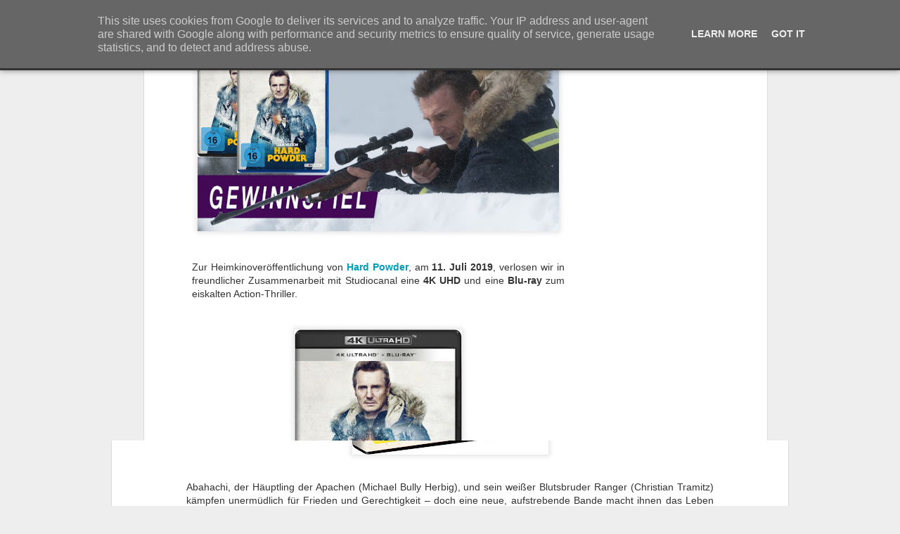

--- FILE ---
content_type: text/html; charset=UTF-8
request_url: https://www.mykinotrailer.de/2026/01/gewinnt-das-kanu-des-manitu-auf-4k-uhd.html?dynamicviews=1&v=0
body_size: 5029
content:
<!DOCTYPE html>
<html class='v2' dir='ltr' lang='de'>
<head>
<link href='https://www.blogger.com/static/v1/widgets/335934321-css_bundle_v2.css' rel='stylesheet' type='text/css'/>
<meta content='text/html; charset=UTF-8' http-equiv='Content-Type'/>
<meta content='blogger' name='generator'/>
<link href='https://www.mykinotrailer.de/favicon.ico' rel='icon' type='image/x-icon'/>
<link href='https://www.mykinotrailer.de/2026/01/gewinnt-das-kanu-des-manitu-auf-4k-uhd.html' rel='canonical'/>
<link rel="alternate" type="application/atom+xml" title="MyKinoTrailer - Atom" href="https://www.mykinotrailer.de/feeds/posts/default" />
<link rel="alternate" type="application/rss+xml" title="MyKinoTrailer - RSS" href="https://www.mykinotrailer.de/feeds/posts/default?alt=rss" />
<link rel="service.post" type="application/atom+xml" title="MyKinoTrailer - Atom" href="https://www.blogger.com/feeds/3038976811062673928/posts/default" />

<link rel="alternate" type="application/atom+xml" title="MyKinoTrailer - Atom" href="https://www.mykinotrailer.de/feeds/5106787246298255919/comments/default" />
<!--Can't find substitution for tag [blog.ieCssRetrofitLinks]-->
<link href='https://blogger.googleusercontent.com/img/b/R29vZ2xl/AVvXsEiV1r9Hex5Vcy5_02fo-9QoDAgMP7sCwaLlgZuLXHZlbuOcVANVcndKQZMTXp4ZdLs26gGCMiY0nfEvXhbT9M2dzMVB4cu0Ruv9JVDCjYiQ6YhfKYIwqV6mrinULsJZz2YJDzeOq44NU-q1rEqyE9sGzIhmtoS0y-ioqR4B3IN3VvMUmw97tnNEwY6g5EA/s400/Das%20Kanu%20des%20Manitu%20Gewinnspiel%20-%201.jpeg' rel='image_src'/>
<meta content='https://www.mykinotrailer.de/2026/01/gewinnt-das-kanu-des-manitu-auf-4k-uhd.html' property='og:url'/>
<meta content='Gewinnt Das Kanu des Manitu auf 4K UHD' property='og:title'/>
<meta content='MyKinoTrailer.de | Reviews, Kino, Blu-ray' property='og:description'/>
<meta content='https://blogger.googleusercontent.com/img/b/R29vZ2xl/AVvXsEiV1r9Hex5Vcy5_02fo-9QoDAgMP7sCwaLlgZuLXHZlbuOcVANVcndKQZMTXp4ZdLs26gGCMiY0nfEvXhbT9M2dzMVB4cu0Ruv9JVDCjYiQ6YhfKYIwqV6mrinULsJZz2YJDzeOq44NU-q1rEqyE9sGzIhmtoS0y-ioqR4B3IN3VvMUmw97tnNEwY6g5EA/w1200-h630-p-k-no-nu/Das%20Kanu%20des%20Manitu%20Gewinnspiel%20-%201.jpeg' property='og:image'/>
<title>MyKinoTrailer: Gewinnt Das Kanu des Manitu auf 4K UHD</title>
<meta content='!' name='fragment'/>
<meta content='dynamic' name='blogger-template'/>
<meta content='IE=9,chrome=1' http-equiv='X-UA-Compatible'/>
<meta content='initial-scale=1.0, maximum-scale=1.0, user-scalable=no, width=device-width' name='viewport'/>
<style id='page-skin-1' type='text/css'><!--
/*-----------------------------------------------
Blogger Template Style
Name: Dynamic Views
----------------------------------------------- */
/* Variable definitions
====================
<Variable name="keycolor" description="Main Color" type="color" default="#ffffff"
variants="#2b256f,#00b2b4,#4ba976,#696f00,#b38f00,#f07300,#d0422c,#f37a86,#7b5341"/>
<Group description="Page">
<Variable name="page.text.font" description="Font" type="font"
default="'Helvetica Neue Light', HelveticaNeue-Light, 'Helvetica Neue', Helvetica, Arial, sans-serif"/>
<Variable name="page.text.color" description="Text Color" type="color"
default="#333333" variants="#333333"/>
<Variable name="body.background.color" description="Background Color" type="color"
default="#EEEEEE"
variants="#dfdfea,#d9f4f4,#e4f2eb,#e9ead9,#f4eed9,#fdead9,#f8e3e0,#fdebed,#ebe5e3"/>
</Group>
<Variable name="body.background" description="Body Background" type="background"
color="#EEEEEE" default="$(color) none repeat scroll top left"/>
<Group description="Header">
<Variable name="header.background.color" description="Background Color" type="color"
default="#F3F3F3" variants="#F3F3F3"/>
</Group>
<Group description="Header Bar">
<Variable name="primary.color" description="Background Color" type="color"
default="#333333" variants="#2b256f,#00b2b4,#4ba976,#696f00,#b38f00,#f07300,#d0422c,#f37a86,#7b5341"/>
<Variable name="menu.font" description="Font" type="font"
default="'Helvetica Neue Light', HelveticaNeue-Light, 'Helvetica Neue', Helvetica, Arial, sans-serif"/>
<Variable name="menu.text.color" description="Text Color" type="color"
default="#FFFFFF" variants="#FFFFFF"/>
</Group>
<Group description="Links">
<Variable name="link.font" description="Link Text" type="font"
default="'Helvetica Neue Light', HelveticaNeue-Light, 'Helvetica Neue', Helvetica, Arial, sans-serif"/>
<Variable name="link.color" description="Link Color" type="color"
default="#009EB8"
variants="#2b256f,#00b2b4,#4ba976,#696f00,#b38f00,#f07300,#d0422c,#f37a86,#7b5341"/>
<Variable name="link.hover.color" description="Link Hover Color" type="color"
default="#009EB8"
variants="#2b256f,#00b2b4,#4ba976,#696f00,#b38f00,#f07300,#d0422c,#f37a86,#7b5341"/>
<Variable name="link.visited.color" description="Link Visited Color" type="color"
default="#009EB8"
variants="#2b256f,#00b2b4,#4ba976,#696f00,#b38f00,#f07300,#d0422c,#f37a86,#7b5341"/>
</Group>
<Group description="Blog Title">
<Variable name="blog.title.font" description="Font" type="font"
default="'Helvetica Neue Light', HelveticaNeue-Light, 'Helvetica Neue', Helvetica, Arial, sans-serif"/>
<Variable name="blog.title.color" description="Color" type="color"
default="#555555" variants="#555555"/>
</Group>
<Group description="Blog Description">
<Variable name="blog.description.font" description="Font" type="font"
default="'Helvetica Neue Light', HelveticaNeue-Light, 'Helvetica Neue', Helvetica, Arial, sans-serif"/>
<Variable name="blog.description.color" description="Color" type="color"
default="#555555" variants="#555555"/>
</Group>
<Group description="Post Title">
<Variable name="post.title.font" description="Font" type="font"
default="'Helvetica Neue Light', HelveticaNeue-Light, 'Helvetica Neue', Helvetica, Arial, sans-serif"/>
<Variable name="post.title.color" description="Color" type="color"
default="#333333" variants="#333333"/>
</Group>
<Group description="Date Ribbon">
<Variable name="ribbon.color" description="Color" type="color"
default="#666666" variants="#2b256f,#00b2b4,#4ba976,#696f00,#b38f00,#f07300,#d0422c,#f37a86,#7b5341"/>
<Variable name="ribbon.hover.color" description="Hover Color" type="color"
default="#AD3A2B" variants="#AD3A2B"/>
</Group>
<Variable name="blitzview" description="Initial view type" type="string" default="sidebar"/>
*/
/* BEGIN CUT */
{
"font:Text": "'Helvetica Neue Light', HelveticaNeue-Light, 'Helvetica Neue', Helvetica, Arial, sans-serif",
"color:Text": "#333333",
"image:Background": "#EEEEEE none repeat scroll top left",
"color:Background": "#EEEEEE",
"color:Header Background": "#F3F3F3",
"color:Primary": "#333333",
"color:Menu Text": "#FFFFFF",
"font:Menu": "'Helvetica Neue Light', HelveticaNeue-Light, 'Helvetica Neue', Helvetica, Arial, sans-serif",
"font:Link": "'Helvetica Neue Light', HelveticaNeue-Light, 'Helvetica Neue', Helvetica, Arial, sans-serif",
"color:Link": "#009EB8",
"color:Link Visited": "#009EB8",
"color:Link Hover": "#009EB8",
"font:Blog Title": "'Helvetica Neue Light', HelveticaNeue-Light, 'Helvetica Neue', Helvetica, Arial, sans-serif",
"color:Blog Title": "#555555",
"font:Blog Description": "'Helvetica Neue Light', HelveticaNeue-Light, 'Helvetica Neue', Helvetica, Arial, sans-serif",
"color:Blog Description": "#555555",
"font:Post Title": "'Helvetica Neue Light', HelveticaNeue-Light, 'Helvetica Neue', Helvetica, Arial, sans-serif",
"color:Post Title": "#333333",
"color:Ribbon": "#666666",
"color:Ribbon Hover": "#AD3A2B",
"view": "classic"
}
/* END CUT */

--></style>
<style id='template-skin-1' type='text/css'><!--
body {
min-width: 960px;
}
.column-center-outer {
margin-top: 46px;
}
.content-outer, .content-fauxcolumn-outer, .region-inner {
min-width: 960px;
max-width: 960px;
_width: 960px;
}
.main-inner .columns {
padding-left: 0;
padding-right: 310px;
}
.main-inner .fauxcolumn-center-outer {
left: 0;
right: 310px;
/* IE6 does not respect left and right together */
_width: expression(this.parentNode.offsetWidth -
parseInt("0") -
parseInt("310px") + 'px');
}
.main-inner .fauxcolumn-left-outer {
width: 0;
}
.main-inner .fauxcolumn-right-outer {
width: 310px;
}
.main-inner .column-left-outer {
width: 0;
right: 100%;
margin-left: -0;
}
.main-inner .column-right-outer {
width: 310px;
margin-right: -310px;
}
#layout {
min-width: 0;
}
#layout .content-outer {
min-width: 0;
width: 800px;
}
#layout .region-inner {
min-width: 0;
width: auto;
}
--></style>
<script src='//www.blogblog.com/dynamicviews/6e0d22adcfa5abea/js/common.js' type='text/javascript'></script>
<script src='//www.blogblog.com/dynamicviews/6e0d22adcfa5abea/js/languages/lang__de.js' type='text/javascript'></script>
<script src='//www.blogblog.com/dynamicviews/6e0d22adcfa5abea/js/classic.js' type='text/javascript'></script>
<script src='//www.blogblog.com/dynamicviews/4224c15c4e7c9321/js/comments.js'></script>
<link href='https://www.blogger.com/dyn-css/authorization.css?targetBlogID=3038976811062673928&amp;zx=639e3e96-bd3e-4cc5-b6e4-c64b11125b4d' media='none' onload='if(media!=&#39;all&#39;)media=&#39;all&#39;' rel='stylesheet'/><noscript><link href='https://www.blogger.com/dyn-css/authorization.css?targetBlogID=3038976811062673928&amp;zx=639e3e96-bd3e-4cc5-b6e4-c64b11125b4d' rel='stylesheet'/></noscript>
<meta name='google-adsense-platform-account' content='ca-host-pub-1556223355139109'/>
<meta name='google-adsense-platform-domain' content='blogspot.com'/>

<!-- data-ad-client=ca-pub-2290351336575060 -->

<script type="text/javascript" language="javascript">
  // Supply ads personalization default for EEA readers
  // See https://www.blogger.com/go/adspersonalization
  adsbygoogle = window.adsbygoogle || [];
  if (typeof adsbygoogle.requestNonPersonalizedAds === 'undefined') {
    adsbygoogle.requestNonPersonalizedAds = 1;
  }
</script>


</head>
<body class='variant-classic'>
<div class='content'>
<div class='content-outer'>
<div class='fauxborder-left content-fauxborder-left'>
<div class='content-inner'>
<div class='main-outer'>
<div class='fauxborder-left main-fauxborder-left'>
<div class='region-inner main-inner'>
<div class='columns fauxcolumns'>
<div class='column-center-outer'>
<div class='column-center-inner'>
<div class='main section' id='main'>
</div>
</div>
</div>
<div class='column-right-outer'>
<div class='column-right-inner'>
<aside>
<div class='sidebar section' id='sidebar-right-1'>
</div>
</aside>
</div>
</div>
<div style='clear: both'></div>
</div>
</div>
</div>
</div>
</div>
</div>
</div>
</div>
<script language='javascript' type='text/javascript'>
        window.onload = function() {
          blogger.ui().configure().view();
        };
      </script>
<!--It is your responsibility to notify your visitors about cookies used and data collected on your blog. Blogger makes a standard notification available for you to use on your blog, and you can customize it or replace with your own notice. See http://www.blogger.com/go/cookiechoices for more details.-->
<script defer='' src='/js/cookienotice.js'></script>
<script>
    document.addEventListener('DOMContentLoaded', function(event) {
      window.cookieChoices && cookieChoices.showCookieConsentBar && cookieChoices.showCookieConsentBar(
          (window.cookieOptions && cookieOptions.msg) || 'This site uses cookies from Google to deliver its services and to analyze traffic. Your IP address and user-agent are shared with Google along with performance and security metrics to ensure quality of service, generate usage statistics, and to detect and address abuse.',
          (window.cookieOptions && cookieOptions.close) || 'Got it',
          (window.cookieOptions && cookieOptions.learn) || 'Learn More',
          (window.cookieOptions && cookieOptions.link) || 'https://www.blogger.com/go/blogspot-cookies');
    });
  </script>

<script type="text/javascript" src="https://www.blogger.com/static/v1/widgets/2028843038-widgets.js"></script>
<script type='text/javascript'>
window['__wavt'] = 'AOuZoY7b_SRW6nLeHm60C1SkwCxhA60omw:1769450774074';_WidgetManager._Init('//www.blogger.com/rearrange?blogID\x3d3038976811062673928','//www.mykinotrailer.de/2026/01/gewinnt-das-kanu-des-manitu-auf-4k-uhd.html','3038976811062673928');
_WidgetManager._SetDataContext([{'name': 'blog', 'data': {'blogId': '3038976811062673928', 'title': 'MyKinoTrailer', 'url': 'https://www.mykinotrailer.de/2026/01/gewinnt-das-kanu-des-manitu-auf-4k-uhd.html', 'canonicalUrl': 'https://www.mykinotrailer.de/2026/01/gewinnt-das-kanu-des-manitu-auf-4k-uhd.html', 'homepageUrl': 'https://www.mykinotrailer.de/', 'searchUrl': 'https://www.mykinotrailer.de/search', 'canonicalHomepageUrl': 'https://www.mykinotrailer.de/', 'blogspotFaviconUrl': 'https://www.mykinotrailer.de/favicon.ico', 'bloggerUrl': 'https://www.blogger.com', 'hasCustomDomain': true, 'httpsEnabled': true, 'enabledCommentProfileImages': true, 'gPlusViewType': 'FILTERED_POSTMOD', 'adultContent': false, 'analyticsAccountNumber': '', 'encoding': 'UTF-8', 'locale': 'de', 'localeUnderscoreDelimited': 'de', 'languageDirection': 'ltr', 'isPrivate': false, 'isMobile': false, 'isMobileRequest': false, 'mobileClass': '', 'isPrivateBlog': false, 'isDynamicViewsAvailable': true, 'feedLinks': '\x3clink rel\x3d\x22alternate\x22 type\x3d\x22application/atom+xml\x22 title\x3d\x22MyKinoTrailer - Atom\x22 href\x3d\x22https://www.mykinotrailer.de/feeds/posts/default\x22 /\x3e\n\x3clink rel\x3d\x22alternate\x22 type\x3d\x22application/rss+xml\x22 title\x3d\x22MyKinoTrailer - RSS\x22 href\x3d\x22https://www.mykinotrailer.de/feeds/posts/default?alt\x3drss\x22 /\x3e\n\x3clink rel\x3d\x22service.post\x22 type\x3d\x22application/atom+xml\x22 title\x3d\x22MyKinoTrailer - Atom\x22 href\x3d\x22https://www.blogger.com/feeds/3038976811062673928/posts/default\x22 /\x3e\n\n\x3clink rel\x3d\x22alternate\x22 type\x3d\x22application/atom+xml\x22 title\x3d\x22MyKinoTrailer - Atom\x22 href\x3d\x22https://www.mykinotrailer.de/feeds/5106787246298255919/comments/default\x22 /\x3e\n', 'meTag': '', 'adsenseClientId': 'ca-pub-2290351336575060', 'adsenseHostId': 'ca-host-pub-1556223355139109', 'adsenseHasAds': true, 'adsenseAutoAds': false, 'boqCommentIframeForm': true, 'loginRedirectParam': '', 'isGoogleEverywhereLinkTooltipEnabled': true, 'view': '', 'dynamicViewsCommentsSrc': '//www.blogblog.com/dynamicviews/4224c15c4e7c9321/js/comments.js', 'dynamicViewsScriptSrc': '//www.blogblog.com/dynamicviews/6e0d22adcfa5abea', 'plusOneApiSrc': 'https://apis.google.com/js/platform.js', 'disableGComments': true, 'interstitialAccepted': false, 'sharing': {'platforms': [{'name': 'Link abrufen', 'key': 'link', 'shareMessage': 'Link abrufen', 'target': ''}, {'name': 'Facebook', 'key': 'facebook', 'shareMessage': '\xdcber Facebook teilen', 'target': 'facebook'}, {'name': 'BlogThis!', 'key': 'blogThis', 'shareMessage': 'BlogThis!', 'target': 'blog'}, {'name': 'X', 'key': 'twitter', 'shareMessage': '\xdcber X teilen', 'target': 'twitter'}, {'name': 'Pinterest', 'key': 'pinterest', 'shareMessage': '\xdcber Pinterest teilen', 'target': 'pinterest'}, {'name': 'E-Mail', 'key': 'email', 'shareMessage': 'E-Mail', 'target': 'email'}], 'disableGooglePlus': true, 'googlePlusShareButtonWidth': 0, 'googlePlusBootstrap': '\x3cscript type\x3d\x22text/javascript\x22\x3ewindow.___gcfg \x3d {\x27lang\x27: \x27de\x27};\x3c/script\x3e'}, 'hasCustomJumpLinkMessage': true, 'jumpLinkMessage': '...Weiterlesen', 'pageType': 'item', 'postId': '5106787246298255919', 'postImageThumbnailUrl': 'https://blogger.googleusercontent.com/img/b/R29vZ2xl/AVvXsEiV1r9Hex5Vcy5_02fo-9QoDAgMP7sCwaLlgZuLXHZlbuOcVANVcndKQZMTXp4ZdLs26gGCMiY0nfEvXhbT9M2dzMVB4cu0Ruv9JVDCjYiQ6YhfKYIwqV6mrinULsJZz2YJDzeOq44NU-q1rEqyE9sGzIhmtoS0y-ioqR4B3IN3VvMUmw97tnNEwY6g5EA/s72-c/Das%20Kanu%20des%20Manitu%20Gewinnspiel%20-%201.jpeg', 'postImageUrl': 'https://blogger.googleusercontent.com/img/b/R29vZ2xl/AVvXsEiV1r9Hex5Vcy5_02fo-9QoDAgMP7sCwaLlgZuLXHZlbuOcVANVcndKQZMTXp4ZdLs26gGCMiY0nfEvXhbT9M2dzMVB4cu0Ruv9JVDCjYiQ6YhfKYIwqV6mrinULsJZz2YJDzeOq44NU-q1rEqyE9sGzIhmtoS0y-ioqR4B3IN3VvMUmw97tnNEwY6g5EA/s400/Das%20Kanu%20des%20Manitu%20Gewinnspiel%20-%201.jpeg', 'pageName': 'Gewinnt Das Kanu des Manitu auf 4K UHD', 'pageTitle': 'MyKinoTrailer: Gewinnt Das Kanu des Manitu auf 4K UHD', 'metaDescription': ''}}, {'name': 'features', 'data': {}}, {'name': 'messages', 'data': {'edit': 'Bearbeiten', 'linkCopiedToClipboard': 'Link in Zwischenablage kopiert.', 'ok': 'Ok', 'postLink': 'Link zum Post'}}, {'name': 'skin', 'data': {'vars': {'link_color': '#009EB8', 'post_title_color': '#333333', 'blog_description_font': '\x27Helvetica Neue Light\x27, HelveticaNeue-Light, \x27Helvetica Neue\x27, Helvetica, Arial, sans-serif', 'body_background_color': '#EEEEEE', 'ribbon_color': '#666666', 'body_background': '#EEEEEE none repeat scroll top left', 'blitzview': 'classic', 'link_visited_color': '#009EB8', 'link_hover_color': '#009EB8', 'header_background_color': '#F3F3F3', 'keycolor': '#ffffff', 'page_text_font': '\x27Helvetica Neue Light\x27, HelveticaNeue-Light, \x27Helvetica Neue\x27, Helvetica, Arial, sans-serif', 'blog_title_color': '#555555', 'ribbon_hover_color': '#AD3A2B', 'blog_title_font': '\x27Helvetica Neue Light\x27, HelveticaNeue-Light, \x27Helvetica Neue\x27, Helvetica, Arial, sans-serif', 'link_font': '\x27Helvetica Neue Light\x27, HelveticaNeue-Light, \x27Helvetica Neue\x27, Helvetica, Arial, sans-serif', 'menu_font': '\x27Helvetica Neue Light\x27, HelveticaNeue-Light, \x27Helvetica Neue\x27, Helvetica, Arial, sans-serif', 'primary_color': '#333333', 'page_text_color': '#333333', 'post_title_font': '\x27Helvetica Neue Light\x27, HelveticaNeue-Light, \x27Helvetica Neue\x27, Helvetica, Arial, sans-serif', 'blog_description_color': '#555555', 'menu_text_color': '#FFFFFF'}, 'override': '', 'url': 'blitz.css'}}, {'name': 'template', 'data': {'name': 'Dynamic Views', 'localizedName': 'Dynamische Ansichten', 'isResponsive': false, 'isAlternateRendering': false, 'isCustom': false, 'variant': 'classic', 'variantId': 'classic'}}, {'name': 'view', 'data': {'classic': {'name': 'classic', 'url': '?view\x3dclassic'}, 'flipcard': {'name': 'flipcard', 'url': '?view\x3dflipcard'}, 'magazine': {'name': 'magazine', 'url': '?view\x3dmagazine'}, 'mosaic': {'name': 'mosaic', 'url': '?view\x3dmosaic'}, 'sidebar': {'name': 'sidebar', 'url': '?view\x3dsidebar'}, 'snapshot': {'name': 'snapshot', 'url': '?view\x3dsnapshot'}, 'timeslide': {'name': 'timeslide', 'url': '?view\x3dtimeslide'}, 'isMobile': false, 'title': 'Gewinnt Das Kanu des Manitu auf 4K UHD', 'description': 'MyKinoTrailer.de | Reviews, Kino, Blu-ray', 'featuredImage': 'https://blogger.googleusercontent.com/img/b/R29vZ2xl/AVvXsEiV1r9Hex5Vcy5_02fo-9QoDAgMP7sCwaLlgZuLXHZlbuOcVANVcndKQZMTXp4ZdLs26gGCMiY0nfEvXhbT9M2dzMVB4cu0Ruv9JVDCjYiQ6YhfKYIwqV6mrinULsJZz2YJDzeOq44NU-q1rEqyE9sGzIhmtoS0y-ioqR4B3IN3VvMUmw97tnNEwY6g5EA/s400/Das%20Kanu%20des%20Manitu%20Gewinnspiel%20-%201.jpeg', 'url': 'https://www.mykinotrailer.de/2026/01/gewinnt-das-kanu-des-manitu-auf-4k-uhd.html', 'type': 'item', 'isSingleItem': true, 'isMultipleItems': false, 'isError': false, 'isPage': false, 'isPost': true, 'isHomepage': false, 'isArchive': false, 'isLabelSearch': false, 'postId': 5106787246298255919}}]);
_WidgetManager._RegisterWidget('_BlogView', new _WidgetInfo('Blog1', 'main', document.getElementById('Blog1'), {'cmtInteractionsEnabled': false, 'lightboxEnabled': true, 'lightboxModuleUrl': 'https://www.blogger.com/static/v1/jsbin/1249155727-lbx__de.js', 'lightboxCssUrl': 'https://www.blogger.com/static/v1/v-css/828616780-lightbox_bundle.css'}, 'displayModeFull'));
_WidgetManager._RegisterWidget('_HTMLView', new _WidgetInfo('HTML4', 'main', document.getElementById('HTML4'), {}, 'displayModeFull'));
_WidgetManager._RegisterWidget('_HeaderView', new _WidgetInfo('Header1', 'sidebar-right-1', document.getElementById('Header1'), {}, 'displayModeFull'));
_WidgetManager._RegisterWidget('_NavbarView', new _WidgetInfo('Navbar1', 'sidebar-right-1', document.getElementById('Navbar1'), {}, 'displayModeFull'));
_WidgetManager._RegisterWidget('_PageListView', new _WidgetInfo('PageList1', 'sidebar-right-1', document.getElementById('PageList1'), {'title': 'Seiten', 'links': [{'isCurrentPage': false, 'href': 'https://www.mykinotrailer.de/', 'id': '0', 'title': 'Startseite'}, {'isCurrentPage': false, 'href': 'http://www.mykinotrailer.de/search/label/Blu-ray%20Review', 'title': '4K UHD \x26 Blu-ray Reviews'}, {'isCurrentPage': false, 'href': 'http://www.mykinotrailer.de/search/label/Filmkritik', 'title': 'Filmkritiken'}, {'isCurrentPage': false, 'href': 'http://www.mykinotrailer.de/search/label/Trailer', 'title': 'Trailer'}, {'isCurrentPage': false, 'href': 'https://www.mykinotrailer.de/search/label/Serienkritik', 'title': 'Serien Reviews'}, {'isCurrentPage': false, 'href': 'http://www.mykinotrailer.de/search/label/Produkt%20Test', 'title': 'Produkttests'}, {'isCurrentPage': false, 'href': 'https://www.mykinotrailer.de/search/label/Games', 'title': 'Games'}, {'isCurrentPage': false, 'href': 'http://www.mykinotrailer.de/search/label/Gewinnspiel', 'title': 'Gewinnspiele'}, {'isCurrentPage': false, 'href': 'http://www.mykinotrailer.de/p/impressum.html', 'title': 'Impressum'}], 'mobile': false, 'showPlaceholder': true, 'hasCurrentPage': false}, 'displayModeFull'));
_WidgetManager._RegisterWidget('_HTMLView', new _WidgetInfo('HTML8', 'sidebar-right-1', document.getElementById('HTML8'), {}, 'displayModeFull'));
</script>
</body>
</html>